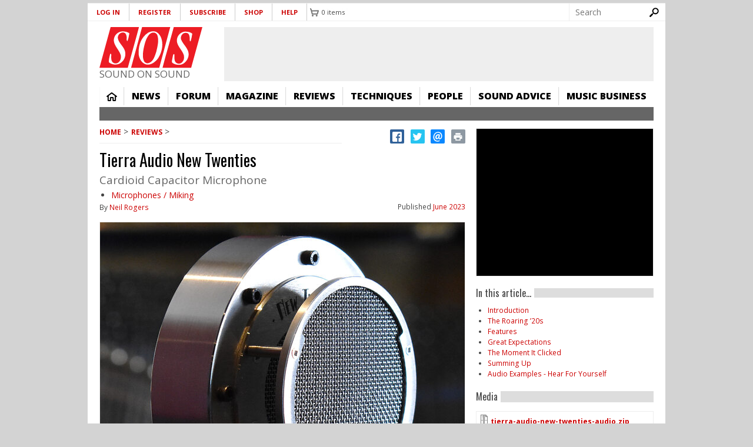

--- FILE ---
content_type: text/html; charset=utf-8
request_url: https://www.google.com/recaptcha/api2/aframe
body_size: 268
content:
<!DOCTYPE HTML><html><head><meta http-equiv="content-type" content="text/html; charset=UTF-8"></head><body><script nonce="Q20Vuo5yX7X8kUeOR9FWKw">/** Anti-fraud and anti-abuse applications only. See google.com/recaptcha */ try{var clients={'sodar':'https://pagead2.googlesyndication.com/pagead/sodar?'};window.addEventListener("message",function(a){try{if(a.source===window.parent){var b=JSON.parse(a.data);var c=clients[b['id']];if(c){var d=document.createElement('img');d.src=c+b['params']+'&rc='+(localStorage.getItem("rc::a")?sessionStorage.getItem("rc::b"):"");window.document.body.appendChild(d);sessionStorage.setItem("rc::e",parseInt(sessionStorage.getItem("rc::e")||0)+1);localStorage.setItem("rc::h",'1768976971469');}}}catch(b){}});window.parent.postMessage("_grecaptcha_ready", "*");}catch(b){}</script></body></html>

--- FILE ---
content_type: text/css
request_url: https://www.soundonsound.com/sites/default/files/css/css_wrkz703RZC1Tt3HuUz6ONEJKHpuFj3OgKEmVkzZgqgA.css
body_size: 3581
content:
.blazy,.blazy *,.blazy *::before,.blazy *::after{box-sizing:border-box;}.b-lazy,.b-responsive{display:block;height:auto;min-height:1px;opacity:0;transition:opacity 500ms ease-in-out;}.b-loaded,.b-error,.b-bg.media--loading{opacity:1;}.b-bg{background-size:cover;background-position:center center;background-repeat:no-repeat;}.litebox,.blazy iframe,.media iframe{border:0 none;display:block;max-width:100%;}.blazy .media{display:block;position:relative;}.field[data-blazy]{min-width:50%;}
.media-wrapper--blazy,.media-wrapper--blazy *{box-sizing:border-box;}.media-wrapper--blazy{max-width:100%;min-width:50%;}.caption .media-wrapper--blazy,.align-left .media-wrapper--blazy,.align-right .media-wrapper--blazy,.align-center .media-wrapper--blazy{min-width:320px;}.blazy--filter .media-wrapper--blazy{min-width:0;overflow:hidden;}
.media{position:relative;}.media.media--ratio{display:block;height:0;overflow:hidden;width:100%;}.media--ratio .media__element{display:block;height:100%;left:0;position:absolute;top:0;width:100%;z-index:0;object-fit:cover;}.media--ratio--11{padding-bottom:100%;}.media--ratio--32{padding-bottom:66.66%;}.media--ratio--43{padding-bottom:75%;}.media--ratio--85{padding-bottom:62.5%;}.media--ratio--169{padding-bottom:56.25%;}
@-webkit-keyframes rotateplane{0%{-webkit-transform:perspective(120px);}50%{-webkit-transform:perspective(120px) rotateY(180deg);}100%{-webkit-transform:perspective(120px) rotateY(180deg) rotateX(180deg);}}@keyframes rotateplane{0%{transform:perspective(120px) rotateX(0deg) rotateY(0deg);}50%{transform:perspective(120px) rotateX(-180.1deg) rotateY(0deg);}100%{transform:perspective(120px) rotateX(-180deg) rotateY(-179.9deg);}}.media--loading{-webkit-backface-visibility:hidden;backface-visibility:hidden;position:relative;}.media--loading::before{content:'';display:block;width:30px;height:30px;max-width:30px;background:#2eaae0;position:absolute;left:50%;top:50%;margin-left:-15px;margin-top:-15px;font-size:0;z-index:22;-webkit-animation:rotateplane 1.2s infinite ease-in-out;animation:rotateplane 1.2s infinite ease-in-out;}.media--background{background-size:cover;background-position:center center;background-repeat:no-repeat;}.media--picture,.media--picture picture,.media--picture img{min-height:1px;}
#colorbox,#cboxOverlay,#cboxWrapper{position:absolute;top:0;left:0;z-index:9999;overflow:hidden;}#cboxOverlay{position:fixed;width:100%;height:100%;}#cboxMiddleLeft,#cboxBottomLeft{clear:left;}#cboxContent{position:relative;}#cboxLoadedContent{overflow:auto;-webkit-overflow-scrolling:touch;}#cboxTitle{margin:0;}#cboxLoadingOverlay,#cboxLoadingGraphic{position:absolute;top:0;left:0;width:100%;height:100%;}#cboxPrevious,#cboxNext,#cboxClose,#cboxSlideshow{border:0;padding:0;margin:0;overflow:visible;width:auto;background:none;cursor:pointer;}#cboxPrevious:active,#cboxNext:active,#cboxClose:active,#cboxSlideshow:active{outline:0;}.cboxPhoto{float:left;margin:auto;border:0;display:block;max-width:100%;max-height:100%;}.cboxIframe{width:100%;height:100%;display:block;border:0;}#colorbox,#cboxContent,#cboxLoadedContent{-moz-box-sizing:content-box;-webkit-box-sizing:content-box;box-sizing:content-box;}#cboxOverlay{background:#000;}#colorbox{outline:0;}#cboxWrapper{background:#fff;-moz-border-radius:5px;-webkit-border-radius:5px;border-radius:5px;}#cboxTopLeft{width:15px;height:15px;}#cboxTopCenter{height:15px;}#cboxTopRight{width:15px;height:15px;}#cboxBottomLeft{width:15px;height:10px;}#cboxBottomCenter{height:10px;}#cboxBottomRight{width:15px;height:10px;}#cboxMiddleLeft{width:15px;}#cboxMiddleRight{width:15px;}#cboxContent{background:#fff;overflow:hidden;}#cboxError{padding:50px;border:1px solid #ccc;}#cboxLoadedContent{margin-bottom:28px;}#cboxTitle{position:absolute;background:rgba(255,255,255,0.7);bottom:28px;left:0;color:#535353;width:100%;padding:4px 6px;-moz-box-sizing:border-box;-webkit-box-sizing:border-box;box-sizing:border-box;}#cboxCurrent{position:absolute;bottom:4px;left:60px;color:#949494;}.cboxSlideshow_on #cboxSlideshow{position:absolute;bottom:0px;right:30px;background:url(/sites/all/modules/colorbox/styles/default/images/controls.png) no-repeat -75px -50px;width:25px;height:25px;text-indent:-9999px;}.cboxSlideshow_on #cboxSlideshow:hover{background-position:-101px -50px;}.cboxSlideshow_off #cboxSlideshow{position:absolute;bottom:0px;right:30px;background:url(/sites/all/modules/colorbox/styles/default/images/controls.png) no-repeat -25px -50px;width:25px;height:25px;text-indent:-9999px;}.cboxSlideshow_off #cboxSlideshow:hover{background-position:-49px -50px;}#cboxPrevious{position:absolute;bottom:0;left:0;background:url(/sites/all/modules/colorbox/styles/default/images/controls.png) no-repeat -75px 0px;width:25px;height:25px;text-indent:-9999px;}#cboxPrevious:hover{background-position:-75px -25px;}#cboxNext{position:absolute;bottom:0;left:27px;background:url(/sites/all/modules/colorbox/styles/default/images/controls.png) no-repeat -50px 0px;width:25px;height:25px;text-indent:-9999px;}#cboxNext:hover{background-position:-50px -25px;}#cboxLoadingOverlay{background:#fff;}#cboxLoadingGraphic{background:url(/sites/all/modules/colorbox/styles/default/images/loading_animation.gif) no-repeat center center;}#cboxClose{position:absolute;bottom:0;right:0;background:url(/sites/all/modules/colorbox/styles/default/images/controls.png) no-repeat -25px 0px;width:25px;height:25px;text-indent:-9999px;}#cboxClose:hover{background-position:-25px -25px;}
.ctools-locked{color:red;border:1px solid red;padding:1em;}.ctools-owns-lock{background:#ffffdd none repeat scroll 0 0;border:1px solid #f0c020;padding:1em;}a.ctools-ajaxing,input.ctools-ajaxing,button.ctools-ajaxing,select.ctools-ajaxing{padding-right:18px !important;background:url(/sites/all/modules/ctools/images/status-active.gif) right center no-repeat;}div.ctools-ajaxing{float:left;width:18px;background:url(/sites/all/modules/ctools/images/status-active.gif) center center no-repeat;}
div.adsense.adsense-placeholder{border:solid 1px;overflow:hidden;text-align:center;word-wrap:break-word;}div.adsense{display:inline-block;}div.adsense.responsive{width:100%;overflow:hidden;}
a.meanmenu-reveal{display:none}.mean-container .mean-bar{float:left;width:100%;position:relative;background:#0c1923;padding:4px 0;min-height:42px;z-index:999999}.mean-container a.meanmenu-reveal{width:22px;height:22px;padding:13px 13px 11px;position:absolute;top:0;right:0;cursor:pointer;color:#fff;text-decoration:none;font-size:16px;text-indent:-9999em;line-height:22px;font-size:1px;display:block;font-family:Arial,Helvetica,sans-serif;font-weight:700}.mean-container a.meanmenu-reveal span{display:block;background:#fff;height:3px;margin-top:3px}.mean-container .mean-nav{float:left;width:100%;background:#0c1923;margin-top:44px}.mean-container .mean-nav ul{padding:0;margin:0;width:100%;list-style-type:none}.mean-container .mean-nav ul li{position:relative;float:left;width:100%}.mean-container .mean-nav ul li a{display:block;float:left;width:90%;padding:1em 5%;margin:0;text-align:left;color:#fff;border-top:1px solid #383838;border-top:1px solid rgba(255,255,255,.5);text-decoration:none;text-transform:uppercase}.mean-container .mean-nav ul li li a{width:80%;padding:1em 10%;border-top:1px solid #f1f1f1;border-top:1px solid rgba(255,255,255,.25);opacity:.75;filter:alpha(opacity=75);text-shadow:none!important;visibility:visible}.mean-container .mean-nav ul li.mean-last a{border-bottom:0;margin-bottom:0}.mean-container .mean-nav ul li li li a{width:70%;padding:1em 15%}.mean-container .mean-nav ul li li li li a{width:60%;padding:1em 20%}.mean-container .mean-nav ul li li li li li a{width:50%;padding:1em 25%}.mean-container .mean-nav ul li a:hover{background:#252525;background:rgba(255,255,255,.1)}.mean-container .mean-nav ul li a.mean-expand{margin-top:1px;width:26px;height:32px;padding:12px!important;text-align:center;position:absolute;right:0;top:0;z-index:2;font-weight:700;background:rgba(255,255,255,.1);border:0!important;border-left:1px solid rgba(255,255,255,.4)!important;border-bottom:1px solid rgba(255,255,255,.2)!important}.mean-container .mean-nav ul li a.mean-expand:hover{background:rgba(0,0,0,.9)}.mean-container .mean-push{float:left;width:100%;padding:0;margin:0;clear:both}.mean-nav .wrapper{width:100%;padding:0;margin:0}.mean-container .mean-bar,.mean-container .mean-bar *{-webkit-box-sizing:content-box;-moz-box-sizing:content-box;box-sizing:content-box}.mean-remove{display:none!important}
.rrssb-buttons li.rrssb-facebook a{background-color:#306199;}.rrssb-buttons li.rrssb-facebook a:hover{background-color:#244872;}.rrssb-facebook .rrssb-icon{background:url("data:image/svg+xml,%3Csvg xmlns='http://www.w3.org/2000/svg' viewBox='0 0 29 29'%3E%3Cpath fill='%23FFF' d='M26.4 0H2.6C1.714 0 0 1.715 0 2.6v23.8c0 .884 1.715 2.6 2.6 2.6h12.393V17.988h-3.996v-3.98h3.997v-3.062c0-3.746 2.835-5.97 6.177-5.97 1.6 0 2.444.173 2.845.226v3.792H21.18c-1.817 0-2.156.9-2.156 2.168v2.847h5.045l-.66 3.978h-4.386V29H26.4c.884 0 2.6-1.716 2.6-2.6V2.6c0-.885-1.716-2.6-2.6-2.6z'/%3E%3C/svg%3E");}.rrssb-buttons li.rrssb-twitter a{background-color:#26c4f1;}.rrssb-buttons li.rrssb-twitter a:hover{background-color:#0eaad6;}.rrssb-twitter .rrssb-icon{background:url("data:image/svg+xml,%3Csvg xmlns='http://www.w3.org/2000/svg' viewBox='0 0 28 28'%3E%3Cpath fill='%23FFF' d='M24.253 8.756C24.69 17.08 18.297 24.182 9.97 24.62a15.093 15.093 0 0 1-8.86-2.32c2.702.18 5.375-.648 7.507-2.32a5.417 5.417 0 0 1-4.49-3.64c.802.13 1.62.077 2.4-.154a5.416 5.416 0 0 1-4.412-5.11 5.43 5.43 0 0 0 2.168.387A5.416 5.416 0 0 1 2.89 4.498a15.09 15.09 0 0 0 10.913 5.573 5.185 5.185 0 0 1 3.434-6.48 5.18 5.18 0 0 1 5.546 1.682 9.076 9.076 0 0 0 3.33-1.317 5.038 5.038 0 0 1-2.4 2.942 9.068 9.068 0 0 0 3.02-.85 5.05 5.05 0 0 1-2.48 2.71z'/%3E%3C/svg%3E");}.rrssb-buttons li.rrssb-email a{background-color:#0a88ff;}.rrssb-buttons li.rrssb-email a:hover{background-color:#006ed6;}.rrssb-email .rrssb-icon{background:url("data:image/svg+xml,%3Csvg xmlns='http://www.w3.org/2000/svg' viewBox='0 0 28 28'%3E%3Cpath fill='%23FFF' d='M20.11 26.147c-2.335 1.05-4.36 1.4-7.124 1.4C6.524 27.548.84 22.916.84 15.284.84 7.343 6.602.45 15.4.45c6.854 0 11.8 4.7 11.8 11.252 0 5.684-3.193 9.265-7.398 9.3-1.83 0-3.153-.934-3.347-2.997h-.077c-1.208 1.986-2.96 2.997-5.023 2.997-2.532 0-4.36-1.868-4.36-5.062 0-4.75 3.503-9.07 9.11-9.07 1.713 0 3.7.4 4.6.972l-1.17 7.203c-.387 2.298-.115 3.3 1 3.4 1.674 0 3.774-2.102 3.774-6.58 0-5.06-3.27-8.994-9.304-8.994C9.05 2.87 3.83 7.545 3.83 14.97c0 6.5 4.2 10.2 10 10.202 1.987 0 4.09-.43 5.647-1.245l.634 2.22zM16.647 10.1c-.31-.078-.7-.155-1.207-.155-2.572 0-4.596 2.53-4.596 5.53 0 1.5.7 2.4 1.9 2.4 1.44 0 2.96-1.83 3.31-4.088l.592-3.72z'/%3E%3C/svg%3E");}.rrssb-buttons li.rrssb-print a{background-color:#8d98a2;}.rrssb-buttons li.rrssb-print a:hover{background-color:#717f8b;}.rrssb-print .rrssb-icon{background:url("data:image/svg+xml,%3Csvg xmlns='http://www.w3.org/2000/svg' viewBox='0 0 24 24'%3E%3Cpath fill='%23FFF' d='M19 8H5c-1.66 0-3 1.34-3 3v6h4v4h12v-4h4v-6c0-1.66-1.34-3-3-3zm-3 11H8v-5h8v5zm3-7c-.55 0-1-.45-1-1s.45-1 1-1 1 .45 1 1-.45 1-1 1zm-1-9H6v4h12V3z'/%3E%3Cpath fill='%23FFF' d='M0 0h24v24H0z' style='fill:none'/%3E%3C/svg%3E");}
.rrssb{font-size:14px;font-family:"Helvetica Neue",Helvetica,Arial,sans-serif;font-weight:bold}.rrssb .rrssb-buttons{box-sizing:border-box;display:inline-block;margin:0.15em 0;padding:0;width:100%}.rrssb li{box-sizing:border-box;display:inline-block;padding:0.15em}.rrssb a{background-color:#ccc;border-radius:0.2em;box-sizing:border-box;display:block;-moz-osx-font-smoothing:grayscale;-webkit-font-smoothing:antialiased;height:100%;position:relative;text-align:center;text-decoration:none;text-transform:uppercase;-webkit-transition:background-color 0.2s ease-in-out;transition:background-color 0.2s ease-in-out;width:100%}.rrssb a:active{box-shadow:inset 1px 3px 15px 0 rgba(22,0,0,0.25)}.rrssb .rrssb-icon{display:block;box-sizing:border-box;left:0.5em;position:absolute;top:15%;height:70%;width:1.75em}.rrssb .rrssb-text{color:#fff;padding:0 1em 0 2.75em;line-height:2.5em}.rrssb .rrssb-prefix{padding-right:0.6em}.rrssb.no-label a{width:2.5em;height:2.5em}.rrssb.no-label .rrssb-icon{position:relative;left:15%}.rrssb.no-label .rrssb-text{display:none}
.ajaxblocks-wrapper-1{background:url(/sites/all/modules/ajaxblocks/images/loader-1.gif) center center no-repeat;min-height:16px;}.ajaxblocks-wrapper-2{background:url(/sites/all/modules/ajaxblocks/images/loader-2.gif) center center no-repeat;min-height:16px;}.ajaxblocks-wrapper-3{background:url(/sites/all/modules/ajaxblocks/images/loader-3.gif) center center no-repeat;min-height:32px;}.ajaxblocks-wrapper-4{background:url(/sites/all/modules/ajaxblocks/images/loader-4.gif) center center no-repeat;min-height:16px;}.ajaxblocks-wrapper-5{background:url(/sites/all/modules/ajaxblocks/images/loader-5.gif) center center no-repeat;min-height:32px;}.ajaxblocks-wrapper-6{background:url(/sites/all/modules/ajaxblocks/images/loader-6.gif) center center no-repeat;min-height:16px;}.ajaxblocks-wrapper-7{background:url(/sites/all/modules/ajaxblocks/images/loader-7.gif) center center no-repeat;min-height:24px;}.ajaxblocks-wrapper-8{background:url(/sites/all/modules/ajaxblocks/images/loader-8.gif) center center no-repeat;min-height:11px;}


--- FILE ---
content_type: text/javascript
request_url: https://cdn.pagesense.io/js/soundonsound/ae2389d05b0247cf859b1f61f2723b39_visitor_count.js
body_size: -95
content:
window.ZAB.visitorData = {"experiments":{},"time":1768973102546}

--- FILE ---
content_type: application/javascript; charset=utf-8
request_url: https://fundingchoicesmessages.google.com/f/AGSKWxXL3MZuWWWBPh3Y79EXJjtK3aXtea5TB8Bvve1arir98DKUuN0ul7CE1aviFgszJXKq4xjvhQnr5YcBI9L6eVyFZFQJczmKeqZC5lyLBbM9perlEA7hAowT0lvEoiVXi1M2cFq4VdpZ-lvbnhnSKPZL9yPzLqBaLOCb8Pt6qTfIzcCSVtcE5oEqVKab/_/sponsored_by./widget/ads./ads_new.-ads/oas/?idaffiliation=
body_size: -1290
content:
window['ace9a39c-070a-464b-8a5f-b32941be3355'] = true;